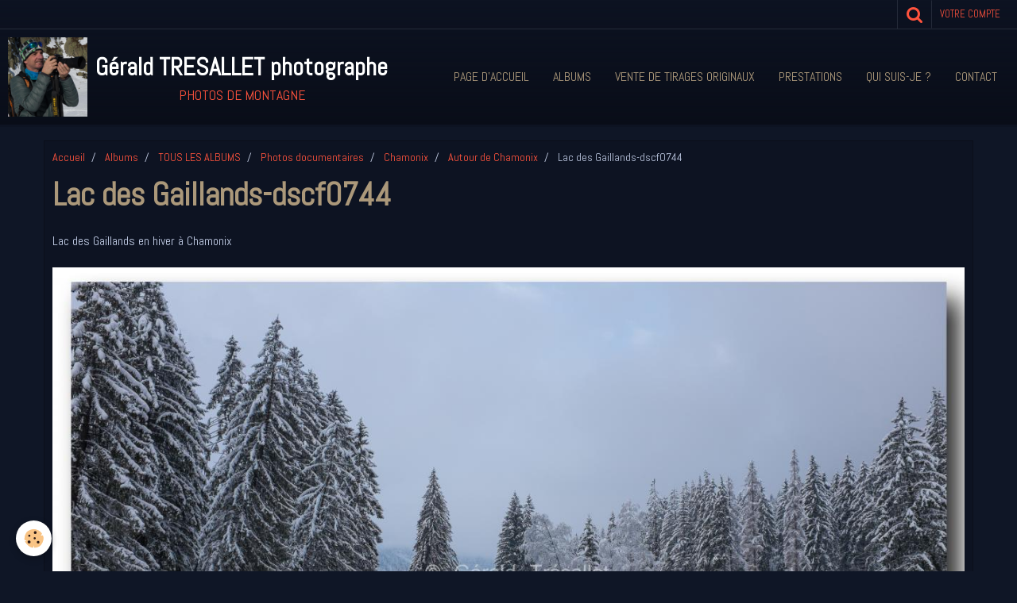

--- FILE ---
content_type: text/html; charset=UTF-8
request_url: http://www.photosdemontagne.fr/album-photos/tous-les-albums/photos-documentaires/chamonix/ses-environs/dscf0744-lr.html
body_size: 18303
content:
    <!DOCTYPE html>
<html lang="fr">
    <head>
        <title>Lac des Gaillands en hiver</title>
        <meta name="theme-color" content="#0D1322">
        <meta name="msapplication-navbutton-color" content="#0D1322">
        <meta name="apple-mobile-web-app-capable" content="yes">
        <meta name="apple-mobile-web-app-status-bar-style" content="black-translucent">

        <!-- pretty / district -->
<meta http-equiv="Content-Type" content="text/html; charset=utf-8">
<!--[if IE]>
<meta http-equiv="X-UA-Compatible" content="IE=edge">
<![endif]-->
<meta name="viewport" content="width=device-width, initial-scale=1, maximum-scale=1.0, user-scalable=no">
<meta name="msapplication-tap-highlight" content="no">
  <meta name="description" content="Lac des Gaillands en hiver à Chamonix" />
  <meta name="keywords" content="montagne,hiver,chamonix,gaillands,gerald tresallet" />
  <link rel="image_src" href="http://www.photosdemontagne.fr/medias/album/dscf0744-lr.jpg" />
  <meta property="og:image" content="http://www.photosdemontagne.fr/medias/album/dscf0744-lr.jpg" />
  <link rel="canonical" href="http://www.photosdemontagne.fr/album-photos/tous-les-albums/photos-documentaires/chamonix/ses-environs/dscf0744-lr.html">
<meta name="generator" content="e-monsite (e-monsite.com)">








                
                                    
                
                
                                                                                                                                    
            <link href="https://fonts.googleapis.com/css?family=Abel&display=swap" rel="stylesheet">
        
        <link href="https://maxcdn.bootstrapcdn.com/font-awesome/4.7.0/css/font-awesome.min.css" rel="stylesheet">

        <link href="//www.photosdemontagne.fr/themes/combined.css?v=6_1665404070_117" rel="stylesheet">

        <!-- EMS FRAMEWORK -->
        <script src="//www.photosdemontagne.fr/medias/static/themes/ems_framework/js/jquery.min.js"></script>
        <!-- HTML5 shim and Respond.js for IE8 support of HTML5 elements and media queries -->
        <!--[if lt IE 9]>
        <script src="//www.photosdemontagne.fr/medias/static/themes/ems_framework/js/html5shiv.min.js"></script>
        <script src="//www.photosdemontagne.fr/medias/static/themes/ems_framework/js/respond.min.js"></script>
        <![endif]-->

        <script src="//www.photosdemontagne.fr/medias/static/themes/ems_framework/js/ems-framework.min.js?v=2087"></script>

        <script src="http://www.photosdemontagne.fr/themes/content.js?v=6_1665404070_117&lang=fr"></script>

            <script src="//www.photosdemontagne.fr/medias/static/js/rgpd-cookies/jquery.rgpd-cookies.js?v=2087"></script>
    <script>
                                    $(document).ready(function() {
            $.RGPDCookies({
                theme: 'ems_framework',
                site: 'www.photosdemontagne.fr',
                privacy_policy_link: '/about/privacypolicy/',
                cookies: [{"id":null,"favicon_url":"https:\/\/ssl.gstatic.com\/analytics\/20210414-01\/app\/static\/analytics_standard_icon.png","enabled":true,"model":"google_analytics","title":"Google Analytics","short_description":"Permet d'analyser les statistiques de consultation de notre site","long_description":"Indispensable pour piloter notre site internet, il permet de mesurer des indicateurs comme l\u2019affluence, les produits les plus consult\u00e9s, ou encore la r\u00e9partition g\u00e9ographique des visiteurs.","privacy_policy_url":"https:\/\/support.google.com\/analytics\/answer\/6004245?hl=fr","slug":"google-analytics"},{"id":null,"favicon_url":"","enabled":true,"model":"addthis","title":"AddThis","short_description":"Partage social","long_description":"Nous utilisons cet outil afin de vous proposer des liens de partage vers des plateformes tiers comme Twitter, Facebook, etc.","privacy_policy_url":"https:\/\/www.oracle.com\/legal\/privacy\/addthis-privacy-policy.html","slug":"addthis"}],
                modal_title: 'Gestion\u0020des\u0020cookies',
                modal_description: 'd\u00E9pose\u0020des\u0020cookies\u0020pour\u0020am\u00E9liorer\u0020votre\u0020exp\u00E9rience\u0020de\u0020navigation,\nmesurer\u0020l\u0027audience\u0020du\u0020site\u0020internet,\u0020afficher\u0020des\u0020publicit\u00E9s\u0020personnalis\u00E9es,\nr\u00E9aliser\u0020des\u0020campagnes\u0020cibl\u00E9es\u0020et\u0020personnaliser\u0020l\u0027interface\u0020du\u0020site.',
                privacy_policy_label: 'Consulter\u0020la\u0020politique\u0020de\u0020confidentialit\u00E9',
                check_all_label: 'Tout\u0020cocher',
                refuse_button: 'Refuser',
                settings_button: 'Param\u00E9trer',
                accept_button: 'Accepter',
                callback: function() {
                    // website google analytics case (with gtag), consent "on the fly"
                    if ('gtag' in window && typeof window.gtag === 'function') {
                        if (window.jsCookie.get('rgpd-cookie-google-analytics') === undefined
                            || window.jsCookie.get('rgpd-cookie-google-analytics') === '0') {
                            gtag('consent', 'update', {
                                'ad_storage': 'denied',
                                'analytics_storage': 'denied'
                            });
                        } else {
                            gtag('consent', 'update', {
                                'ad_storage': 'granted',
                                'analytics_storage': 'granted'
                            });
                        }
                    }
                }
            });
        });
    </script>
        <script async src="https://www.googletagmanager.com/gtag/js?id=G-4VN4372P6E"></script>
<script>
    window.dataLayer = window.dataLayer || [];
    function gtag(){dataLayer.push(arguments);}
    
    gtag('consent', 'default', {
        'ad_storage': 'denied',
        'analytics_storage': 'denied'
    });
    
    gtag('js', new Date());
    gtag('config', 'G-4VN4372P6E');
</script>

        
        <style>
        #overlay{position:fixed;top:0;left:0;width:100vw;height:100vh;z-index:1001}
                                #overlay.loader{display:-webkit-flex;display:flex;-webkit-justify-content:center;justify-content:center;-webkit-align-items:center;align-items:center;background-color:#0A0E19;opacity:1}#overlay.stop div{animation-play-state:paused}
                        .loader-heart{display:inline-block;position:relative;width:64px;height:64px;transform:rotate(45deg);transform-origin:32px 32px}.loader-heart div{top:23px;left:23px;position:absolute;width:26px;height:26px;background-color:#FF533D;animation:loader-heart 1.2s infinite cubic-bezier(.215,.61,.355,1)}.loader-heart div:after,.loader-heart div:before{content:" ";position:absolute;display:block;width:26px;height:26px;background-color:#FF533D}.loader-heart div:before{left:-17px;border-radius:50% 0 0 50%}.loader-heart div:after{top:-17px;border-radius:50% 50% 0 0}@keyframes loader-heart{0%,60%{transform:scale(.95)}5%{transform:scale(1.1)}39%{transform:scale(.85)}45%{transform:scale(1)}100%{transform:scale(.9)}}
                            </style>
        <script type="application/ld+json">
    {
        "@context" : "https://schema.org/",
        "@type" : "WebSite",
        "name" : "Gérald TRESALLET photographe",
        "url" : "http://www.photosdemontagne.fr/"
    }
</script>
            </head>
    <body id="album-photos_run_tous-les-albums_photos-documentaires_chamonix_ses-environs_dscf0744-lr" class="default">
        
                <div id="overlay" class="loader">
            <div class="loader-heart">
                <div></div>
            </div>
        </div>
                        <!-- HEADER -->
        <header id="header" class="navbar" data-fixed="true" data-margin-top="false" data-margin-bottom="true">
            <div id="header-main" data-padding="true">
                                                                            <!-- header -->
                <a class="brand" href="http://www.photosdemontagne.fr/" data-appearance="horizontal_c">
                                        <img src="http://www.photosdemontagne.fr/medias/site/logos/dsc06443.jpg" alt="Gérald TRESALLET photographe" class="brand-logo">
                                                            <div class="brand-titles">
                                                <span class="brand-title">Gérald TRESALLET photographe</span>
                                                                        <div class="brand-subtitle">PHOTOS DE MONTAGNE</div>
                                            </div>
                                    </a>
                
                                <nav id="menu" class="collapse">
                                                                        <ul class="nav navbar-nav">
                    <li>
                <a href="http://www.photosdemontagne.fr/">
                                        Page d'accueil
                </a>
                            </li>
                    <li>
                <a href="http://www.photosdemontagne.fr/album-photos/">
                                        Albums
                </a>
                            </li>
                    <li>
                <a href="http://www.photosdemontagne.fr/pages/tirages-originaux.html">
                                        Vente de tirages originaux
                </a>
                            </li>
                    <li>
                <a href="http://www.photosdemontagne.fr/pages/prestations.html"onclick="window.open(this.href);return false;">
                                        Prestations
                </a>
                            </li>
                    <li>
                <a href="http://www.photosdemontagne.fr/pages/presentation.html">
                                        Qui suis-je ?
                </a>
                            </li>
                    <li>
                <a href="http://www.photosdemontagne.fr/contact">
                                        Contact
                </a>
                            </li>
            </ul>

                                                            </nav>
                
                            </div>
            <div id="header-buttons" data-retract="true">
                                <button class="btn btn-link navbar-toggle header-btn" data-toggle="collapse" data-target="#menu" data-orientation="horizontal">
                    <i class="fa fa-bars fa-lg"></i>
                </button>
                
                
                                <div class="navbar-search dropdown">
                    <button class="btn btn-link header-btn" type="button" data-toggle="dropdown">
                        <i class="fa fa-search fa-lg"></i>
                    </button>
                    <form method="get" action="http://www.photosdemontagne.fr/search/site/" class="dropdown-menu">
                        <div class="input-group">
                            <input type="text" name="q" value="" placeholder="Votre recherche" pattern=".{3,}" required title="Seuls les mots de plus de deux caractères sont pris en compte lors de la recherche.">
                            <div class="input-group-btn">
                                <button type="submit" class="btn btn-link">
                                    <i class="fa fa-search fa-lg"></i>
                                </button>
                            </div>
                        </div>
                    </form>
                </div>
                
                
                                <a class="btn btn-link header-btn" href="http://www.photosdemontagne.fr/boutique/do/account">
                    <span class="visible-desktop">Votre compte</span>
                    <i class="fa fa-user fa-lg hidden-desktop"></i>
                </a>
                <a class="btn btn-link header-btn hidden-desktop" href="http://www.photosdemontagne.fr/boutique/do/cart/">
                    <i class="fa fa-shopping-cart fa-lg"></i>
                </a>
                            </div>
                                                    
                    </header>
        <!-- //HEADER -->

        
        <!-- WRAPPER -->
        <div id="wrapper" class="container">
            
            <!-- CONTENT -->
            <div id="content">
                <!-- MAIN -->
                <section id="main">

                                            <!-- BREADCRUMBS -->
                           <ol class="breadcrumb">
                  <li>
            <a href="http://www.photosdemontagne.fr/">Accueil</a>
        </li>
                        <li>
            <a href="http://www.photosdemontagne.fr/album-photos/">Albums</a>
        </li>
                        <li>
            <a href="http://www.photosdemontagne.fr/album-photos/tous-les-albums/">TOUS LES ALBUMS</a>
        </li>
                        <li>
            <a href="http://www.photosdemontagne.fr/album-photos/tous-les-albums/photos-documentaires/">Photos documentaires</a>
        </li>
                        <li>
            <a href="http://www.photosdemontagne.fr/album-photos/tous-les-albums/photos-documentaires/chamonix/">Chamonix</a>
        </li>
                        <li>
            <a href="http://www.photosdemontagne.fr/album-photos/tous-les-albums/photos-documentaires/chamonix/ses-environs/">Autour de Chamonix</a>
        </li>
                        <li class="active">
            Lac des Gaillands-dscf0744
         </li>
            </ol>
                        <!-- //BREADCRUMBS -->
                    
                    
                    
                                        
                                        
                                        <div class="view view-album" id="view-item" data-category="ses-environs" data-id-album="56685e156c701f2476dab476">
    <h1 class="view-title">Lac des Gaillands-dscf0744</h1>
    <div id="site-module" class="site-module" data-itemid="563dee60c1291f2476da7a97" data-siteid="563decc51e1f1f2476dabade"></div>

            <div class="introduction clearfix">
            Lac des Gaillands en hiver à Chamonix
        </div>
    

    <p class="text-center">
        <img src="http://www.photosdemontagne.fr/medias/album/dscf0744-lr.jpg" alt="Lac des Gaillands-dscf0744">
    </p>

    <ul class="category-navigation">
        <li>
                            <a href="http://www.photosdemontagne.fr/album-photos/tous-les-albums/photos-documentaires/chamonix/ses-environs/pent1268-lr.html" class="btn btn-default">
                    <i class="fa fa-angle-left fa-lg"></i>
                    <img src="http://www.photosdemontagne.fr/medias/album/pent1268-lr.jpg?fx=c_80_80" width="80" alt="">
                </a>
                    </li>

        <li>
            <a href="http://www.photosdemontagne.fr/album-photos/tous-les-albums/photos-documentaires/chamonix/ses-environs/" class="btn btn-small btn-default">Retour</a>
        </li>

        <li>
                            <a href="http://www.photosdemontagne.fr/album-photos/tous-les-albums/photos-documentaires/chamonix/ses-environs/dscf0730.html" class="btn btn-default">
                    <img src="http://www.photosdemontagne.fr/medias/album/dscf0730.jpg?fx=c_80_80" width="80" alt="">
                    <i class="fa fa-angle-right fa-lg"></i>
                </a>
                    </li>
    </ul>

    

<div class="plugins">
        
           <div class="plugin" data-plugin="rating">
    <form action="http://www.photosdemontagne.fr/album-photos/tous-les-albums/photos-documentaires/chamonix/ses-environs/dscf0744-lr.html" method="post">
        <ul class="rating-list text-muted">
                        <li class="note-off">
                <label for="rating1" title="1 / 5">
                    <i class="fa fa-star"></i>
                    <input type="radio" name="note" id="rating1" value="1">
                </label>
            </li>
                        <li class="note-off">
                <label for="rating2" title="2 / 5">
                    <i class="fa fa-star"></i>
                    <input type="radio" name="note" id="rating2" value="2">
                </label>
            </li>
                        <li class="note-off">
                <label for="rating3" title="3 / 5">
                    <i class="fa fa-star"></i>
                    <input type="radio" name="note" id="rating3" value="3">
                </label>
            </li>
                        <li class="note-off">
                <label for="rating4" title="4 / 5">
                    <i class="fa fa-star"></i>
                    <input type="radio" name="note" id="rating4" value="4">
                </label>
            </li>
                        <li class="note-off">
                <label for="rating5" title="5 / 5">
                    <i class="fa fa-star"></i>
                    <input type="radio" name="note" id="rating5" value="5">
                </label>
            </li>
                        <li class="rating-infos">
                            Aucune note. Soyez le premier à attribuer une note !
                        </li>
        </ul>
    </form>
</div>
    
    </div>
</div>

                </section>
                <!-- //MAIN -->

                            </div>
            <!-- //CONTENT -->
        </div>
        <!-- //WRAPPER -->

        
        
        
        <script src="//www.photosdemontagne.fr/medias/static/themes/ems_framework/js/jquery.mobile.custom.min.js"></script>
        <script src="//www.photosdemontagne.fr/medias/static/themes/ems_framework/js/jquery.zoom.min.js"></script>
        <script src="//www.photosdemontagne.fr/medias/static/themes/ems_framework/js/imagelightbox.min.js"></script>
        <script src="http://www.photosdemontagne.fr/themes/custom.js?v=6_1665404070_117"></script>
        
            

 
    
						 	 





            </body>
</html>
